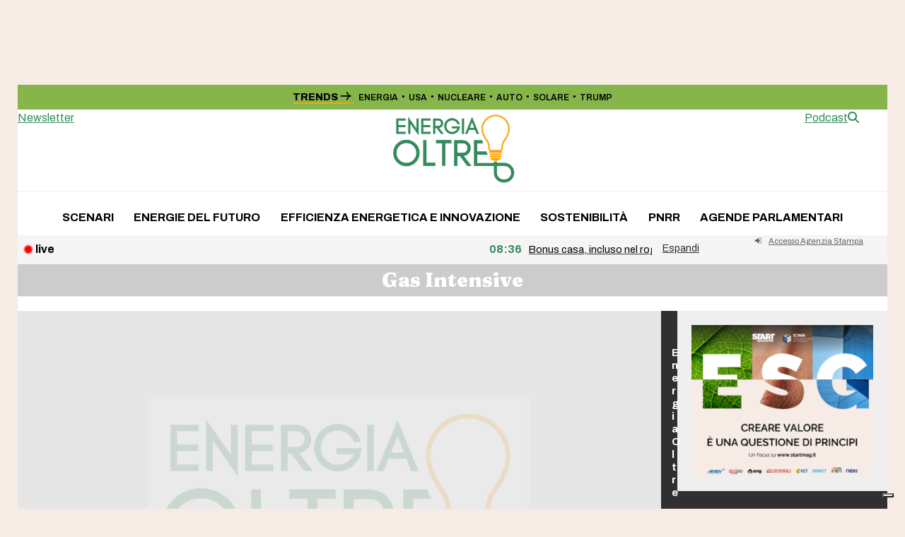

--- FILE ---
content_type: text/html; charset=UTF-8
request_url: https://energiaoltre.it/tag/gas-intensive/
body_size: 17006
content:
<!DOCTYPE html>
<html lang="it-IT" class="wpex-classic-style">
<head>
<meta charset="UTF-8">
<link rel="profile" href="http://gmpg.org/xfn/11">
			<script type="text/javascript" class="_iub_cs_skip">
				var _iub = _iub || {};
				_iub.csConfiguration = _iub.csConfiguration || {};
				_iub.csConfiguration.siteId = "1972689";
				_iub.csConfiguration.cookiePolicyId = "50171518";
							</script>
			<script class="_iub_cs_skip" src="https://cs.iubenda.com/autoblocking/1972689.js" fetchpriority="low"></script>
			<script async src="https://www.googletagmanager.com/gtag/js?id=G-VRLT2P1FLP"></script><script>window.dataLayer = window.dataLayer || [];function gtag(){dataLayer.push(arguments);}gtag('js', new Date());gtag('config', 'G-VRLT2P1FLP', { 'anonymize_ip': true });</script><meta name='robots' content='index, follow, max-image-preview:large, max-snippet:-1, max-video-preview:-1' />
<meta name="viewport" content="width=device-width, initial-scale=1">

	<!-- This site is optimized with the Yoast SEO plugin v26.8 - https://yoast.com/product/yoast-seo-wordpress/ -->
	<title>Gas Intensive Archivi - Energia Oltre</title>
	<link rel="canonical" href="https://energiaoltre.it/tag/gas-intensive/" />
	<meta property="og:locale" content="it_IT" />
	<meta property="og:type" content="article" />
	<meta property="og:title" content="Gas Intensive Archivi - Energia Oltre" />
	<meta property="og:url" content="https://energiaoltre.it/tag/gas-intensive/" />
	<meta property="og:site_name" content="Energia Oltre" />
	<meta property="og:image" content="https://energiaoltre.it/wp-content/uploads/2023/06/LOGO.png" />
	<meta property="og:image:width" content="1440" />
	<meta property="og:image:height" content="837" />
	<meta property="og:image:type" content="image/png" />
	<meta name="twitter:card" content="summary_large_image" />
	<script type="application/ld+json" class="yoast-schema-graph">{"@context":"https://schema.org","@graph":[{"@type":"CollectionPage","@id":"https://energiaoltre.it/tag/gas-intensive/","url":"https://energiaoltre.it/tag/gas-intensive/","name":"Gas Intensive Archivi - Energia Oltre","isPartOf":{"@id":"https://energiaoltre.it/#website"},"primaryImageOfPage":{"@id":"https://energiaoltre.it/tag/gas-intensive/#primaryimage"},"image":{"@id":"https://energiaoltre.it/tag/gas-intensive/#primaryimage"},"thumbnailUrl":"https://energiaoltre.it/wp-content/uploads/2023/11/placeholder-scaled.jpg","breadcrumb":{"@id":"https://energiaoltre.it/tag/gas-intensive/#breadcrumb"},"inLanguage":"it-IT"},{"@type":"ImageObject","inLanguage":"it-IT","@id":"https://energiaoltre.it/tag/gas-intensive/#primaryimage","url":"https://energiaoltre.it/wp-content/uploads/2023/11/placeholder-scaled.jpg","contentUrl":"https://energiaoltre.it/wp-content/uploads/2023/11/placeholder-scaled.jpg","width":2560,"height":1575},{"@type":"BreadcrumbList","@id":"https://energiaoltre.it/tag/gas-intensive/#breadcrumb","itemListElement":[{"@type":"ListItem","position":1,"name":"Home","item":"https://energiaoltre.it/"},{"@type":"ListItem","position":2,"name":"Gas Intensive"}]},{"@type":"WebSite","@id":"https://energiaoltre.it/#website","url":"https://energiaoltre.it/","name":"Energia Oltre","description":"Fatti, numeri e scenari sull’energia","publisher":{"@id":"https://energiaoltre.it/#organization"},"potentialAction":[{"@type":"SearchAction","target":{"@type":"EntryPoint","urlTemplate":"https://energiaoltre.it/?s={search_term_string}"},"query-input":{"@type":"PropertyValueSpecification","valueRequired":true,"valueName":"search_term_string"}}],"inLanguage":"it-IT"},{"@type":"Organization","@id":"https://energiaoltre.it/#organization","name":"Energia Oltre","url":"https://energiaoltre.it/","logo":{"@type":"ImageObject","inLanguage":"it-IT","@id":"https://energiaoltre.it/#/schema/logo/image/","url":"https://energiaoltre.it/wp-content/uploads/2023/06/LOGO.png","contentUrl":"https://energiaoltre.it/wp-content/uploads/2023/06/LOGO.png","width":1440,"height":837,"caption":"Energia Oltre"},"image":{"@id":"https://energiaoltre.it/#/schema/logo/image/"}}]}</script>
	<!-- / Yoast SEO plugin. -->


<link rel='dns-prefetch' href='//cdn.iubenda.com' />
<link rel='dns-prefetch' href='//fonts.googleapis.com' />
<link rel="alternate" type="application/rss+xml" title="Energia Oltre &raquo; Feed" href="https://energiaoltre.it/feed/" />
<link rel="alternate" type="application/rss+xml" title="Energia Oltre &raquo; Feed dei commenti" href="https://energiaoltre.it/comments/feed/" />
<link rel="alternate" type="application/rss+xml" title="Energia Oltre &raquo; Gas Intensive Feed del tag" href="https://energiaoltre.it/tag/gas-intensive/feed/" />
		<!-- This site uses the Google Analytics by MonsterInsights plugin v9.11.1 - Using Analytics tracking - https://www.monsterinsights.com/ -->
		<!-- Nota: MonsterInsights non è attualmente configurato su questo sito. Il proprietario del sito deve autenticarsi con Google Analytics nel pannello delle impostazioni di MonsterInsights. -->
					<!-- No tracking code set -->
				<!-- / Google Analytics by MonsterInsights -->
		<style id='wp-img-auto-sizes-contain-inline-css'>
img:is([sizes=auto i],[sizes^="auto," i]){contain-intrinsic-size:3000px 1500px}
/*# sourceURL=wp-img-auto-sizes-contain-inline-css */
</style>
<link rel='stylesheet' id='wpex-wpbakery-slim-css' href='https://energiaoltre.it/wp-content/themes/Total/assets/css/frontend/wpbakery-slim.min.css?ver=6.5' media='all' />
<link rel='stylesheet' id='wpex-fm-157018-css' href='https://fonts.googleapis.com/css2?family=Fraunces:ital,wght@0,900;1,900&#038;display=swap&#038;subset=latin,latin-ext' media='all' />
<link rel='stylesheet' id='wpex-fm-157017-css' href='https://fonts.googleapis.com/css2?family=Archivo:wght@100;300;400;500;600;700;800;900&#038;display=swap&#038;subset=latin,latin-ext' media='all' />
<link rel='stylesheet' id='wp-components-css' href='https://energiaoltre.it/wp-includes/css/dist/components/style.min.css?ver=6.9' media='all' />
<link rel='stylesheet' id='wp-preferences-css' href='https://energiaoltre.it/wp-includes/css/dist/preferences/style.min.css?ver=6.9' media='all' />
<link rel='stylesheet' id='wp-block-editor-css' href='https://energiaoltre.it/wp-includes/css/dist/block-editor/style.min.css?ver=6.9' media='all' />
<link rel='stylesheet' id='popup-maker-block-library-style-css' href='https://energiaoltre.it/wp-content/plugins/popup-maker/dist/packages/block-library-style.css?ver=dbea705cfafe089d65f1' media='all' />
<link rel='stylesheet' id='newsticker-css' href='https://energiaoltre.it/wp-content/themes/total-child-theme/newsticker/tiny-slider.css?ver=6.9' media='all' />
<link rel='stylesheet' id='iwy-slider-css' href='https://energiaoltre.it/wp-content/themes/total-child-theme/newsticker/iwy-slider.css?ver=6.9' media='all' />
<link rel='stylesheet' id='parent-style-css' href='https://energiaoltre.it/wp-content/themes/Total/style.css?ver=2.1' media='all' />
<link rel='stylesheet' id='wpex-style-css' href='https://energiaoltre.it/wp-content/themes/total-child-theme/style.css?ver=6.5' media='all' />
<link rel='stylesheet' id='wpex-mobile-menu-breakpoint-max-css' href='https://energiaoltre.it/wp-content/themes/Total/assets/css/frontend/breakpoints/max.min.css?ver=6.5' media='only screen and (max-width:959px)' />
<link rel='stylesheet' id='wpex-mobile-menu-breakpoint-min-css' href='https://energiaoltre.it/wp-content/themes/Total/assets/css/frontend/breakpoints/min.min.css?ver=6.5' media='only screen and (min-width:960px)' />
<link rel='stylesheet' id='vcex-shortcodes-css' href='https://energiaoltre.it/wp-content/themes/Total/assets/css/frontend/vcex-shortcodes.min.css?ver=6.5' media='all' />

<script  type="text/javascript" class=" _iub_cs_skip" id="iubenda-head-inline-scripts-0">
var _iub = _iub || [];
_iub.csConfiguration = {"askConsentAtCookiePolicyUpdate":true,"countryDetection":true,"enableFadp":true,"enableLgpd":true,"enableTcf":true,"enableUspr":true,"floatingPreferencesButtonDisplay":"bottom-right","googleAdditionalConsentMode":true,"lgpdAppliesGlobally":false,"perPurposeConsent":true,"siteId":1972689,"tcfPurposes":{"2":"consent_only","7":"consent_only","8":"consent_only","9":"consent_only","10":"consent_only","11":"consent_only"},"whitelabel":false,"cookiePolicyId":50171518,"lang":"it", "banner":{ "acceptButtonDisplay":true,"closeButtonDisplay":false,"customizeButtonDisplay":true,"explicitWithdrawal":true,"listPurposes":true,"position":"float-top-center","rejectButtonDisplay":true }};

//# sourceURL=iubenda-head-inline-scripts-0
</script>
<script  type="text/javascript" class=" _iub_cs_skip" src="//cdn.iubenda.com/cs/tcf/stub-v2.js?ver=3.12.5" id="iubenda-head-scripts-1-js"></script>
<script  type="text/javascript" class=" _iub_cs_skip" src="//cdn.iubenda.com/cs/tcf/safe-tcf-v2.js?ver=3.12.5" id="iubenda-head-scripts-2-js"></script>
<script  type="text/javascript" class=" _iub_cs_skip" src="//cdn.iubenda.com/cs/gpp/stub.js?ver=3.12.5" id="iubenda-head-scripts-3-js"></script>
<script  type="text/javascript" charset="UTF-8" async="" class=" _iub_cs_skip" src="//cdn.iubenda.com/cs/iubenda_cs.js?ver=3.12.5" id="iubenda-head-scripts-4-js"></script>
<script src="https://energiaoltre.it/wp-includes/js/jquery/jquery.min.js?ver=3.7.1" id="jquery-core-js"></script>
<script src="https://energiaoltre.it/wp-includes/js/jquery/jquery-migrate.min.js?ver=3.4.1" id="jquery-migrate-js"></script>
<script id="wpex-core-js-extra">
var wpex_theme_params = {"selectArrowIcon":"\u003Cspan class=\"wpex-select-arrow__icon wpex-icon--sm wpex-flex wpex-icon\" aria-hidden=\"true\"\u003E\u003Csvg viewBox=\"0 0 24 24\" xmlns=\"http://www.w3.org/2000/svg\"\u003E\u003Crect fill=\"none\" height=\"24\" width=\"24\"/\u003E\u003Cg transform=\"matrix(0, -1, 1, 0, -0.115, 23.885)\"\u003E\u003Cpolygon points=\"17.77,3.77 16,2 6,12 16,22 17.77,20.23 9.54,12\"/\u003E\u003C/g\u003E\u003C/svg\u003E\u003C/span\u003E","customSelects":".widget_categories form,.widget_archive select,.vcex-form-shortcode select","scrollToHash":"1","localScrollFindLinks":"1","localScrollHighlight":"1","localScrollUpdateHash":"1","scrollToHashTimeout":"500","localScrollTargets":"li.local-scroll a, a.local-scroll, .local-scroll-link, .local-scroll-link \u003E a,.sidr-class-local-scroll-link,li.sidr-class-local-scroll \u003E span \u003E a,li.sidr-class-local-scroll \u003E a","scrollToBehavior":"smooth"};
//# sourceURL=wpex-core-js-extra
</script>
<script src="https://energiaoltre.it/wp-content/themes/Total/assets/js/frontend/core.min.js?ver=6.5" id="wpex-core-js" defer data-wp-strategy="defer"></script>
<script id="wpex-inline-js-after">
!function(){const e=document.querySelector("html"),t=()=>{const t=window.innerWidth-document.documentElement.clientWidth;t&&e.style.setProperty("--wpex-scrollbar-width",`${t}px`)};t(),window.addEventListener("resize",(()=>{t()}))}();
//# sourceURL=wpex-inline-js-after
</script>
<script src="https://energiaoltre.it/wp-content/themes/Total/assets/js/frontend/search/header-replace.min.js?ver=6.5" id="wpex-search-header_replace-js" defer data-wp-strategy="defer"></script>
<script id="wpex-sticky-main-nav-js-extra">
var wpex_sticky_main_nav_params = {"breakpoint":"959"};
//# sourceURL=wpex-sticky-main-nav-js-extra
</script>
<script src="https://energiaoltre.it/wp-content/themes/Total/assets/js/frontend/sticky/main-nav.min.js?ver=6.5" id="wpex-sticky-main-nav-js" defer data-wp-strategy="defer"></script>
<script id="wpex-sticky-header-js-extra">
var wpex_sticky_header_params = {"breakpoint":"960","mobileSupport":"1"};
//# sourceURL=wpex-sticky-header-js-extra
</script>
<script src="https://energiaoltre.it/wp-content/themes/Total/assets/js/frontend/sticky/header.min.js?ver=6.5" id="wpex-sticky-header-js" defer data-wp-strategy="defer"></script>
<script id="wpex-mobile-menu-sidr-js-extra">
var wpex_mobile_menu_sidr_params = {"breakpoint":"959","i18n":{"openSubmenu":"Aprire il sottomenu di %s","closeSubmenu":"Chiudere il sottomenu di %s"},"openSubmenuIcon":"\u003Cspan class=\"wpex-open-submenu__icon wpex-transition-transform wpex-duration-300 wpex-icon\" aria-hidden=\"true\"\u003E\u003Csvg xmlns=\"http://www.w3.org/2000/svg\" viewBox=\"0 0 448 512\"\u003E\u003Cpath d=\"M201.4 342.6c12.5 12.5 32.8 12.5 45.3 0l160-160c12.5-12.5 12.5-32.8 0-45.3s-32.8-12.5-45.3 0L224 274.7 86.6 137.4c-12.5-12.5-32.8-12.5-45.3 0s-12.5 32.8 0 45.3l160 160z\"/\u003E\u003C/svg\u003E\u003C/span\u003E","source":"#mobile-menu-alternative, #mobile-menu-search","side":"right","dark_surface":"1","displace":"","aria_label":"Mobile menu","aria_label_close":"Close mobile menu","class":["wpex-mobile-menu"],"speed":"300"};
//# sourceURL=wpex-mobile-menu-sidr-js-extra
</script>
<script src="https://energiaoltre.it/wp-content/themes/Total/assets/js/frontend/mobile-menu/sidr.min.js?ver=6.5" id="wpex-mobile-menu-sidr-js" defer data-wp-strategy="defer"></script>
<script></script><link rel="https://api.w.org/" href="https://energiaoltre.it/wp-json/" /><link rel="alternate" title="JSON" type="application/json" href="https://energiaoltre.it/wp-json/wp/v2/tags/2444" /><link rel="EditURI" type="application/rsd+xml" title="RSD" href="https://energiaoltre.it/xmlrpc.php?rsd" />
<meta name="generator" content="WordPress 6.9" />
<!-- HFCM by 99 Robots - Snippet # 22: Acea Desktop -->
<script>
	var axel = Math.random() + "";
var num = axel * 1000000000000000000;
document.writeln('<IMG src="https://track.adform.net/adfserve/?bn=86311007;1x1inv=1;srctype=3;ord='+num+'" BORDER="0" HEIGHT="1" WIDTH="1" ALT="Advertisement" style="display:none">');
</script>

<!-- /end HFCM by 99 Robots -->
<meta name="pbstck_context:section" content="genr"/><link rel="icon" href="https://energiaoltre.it/wp-content/uploads/2023/06/eo_favicon-1.jpg" sizes="32x32"><link rel="shortcut icon" href="https://energiaoltre.it/wp-content/uploads/2023/06/eo_favicon-1.jpg"><link rel="apple-touch-icon" href="https://energiaoltre.it/wp-content/uploads/2023/06/eo_favicon-1.jpg" sizes="57x57" ><link rel="apple-touch-icon" href="https://energiaoltre.it/wp-content/uploads/2023/06/eo_favicon-1.jpg" sizes="76x76" ><link rel="apple-touch-icon" href="https://energiaoltre.it/wp-content/uploads/2023/06/eo_favicon-1.jpg" sizes="120x120"><link rel="apple-touch-icon" href="https://energiaoltre.it/wp-content/uploads/2023/06/eo_favicon-1.jpg" sizes="114x114"><link rel="preload" as="script" href="https://ads.talkscreativity.com/assets/publisher/energiaoltreit/init.js">
<link rel="preload" as="script" href="https://securepubads.g.doubleclick.net/tag/js/gpt.js">
<script async src="https://securepubads.g.doubleclick.net/tag/js/gpt.js"></script>
<script type="text/javascript">
    window.googletag = window.googletag || { cmd: [] };
    window.googletag.cmd = window.googletag.cmd || [];
</script>
<script data-cfasync="false" async src="https://ads.talkscreativity.com/assets/publisher/energiaoltreit/init.js"></script><noscript><style>body:not(.content-full-screen) .wpex-vc-row-stretched[data-vc-full-width-init="false"]{visibility:visible;}</style></noscript>		<style id="wp-custom-css">
			.pc_form_field input,.pc_form_field textarea,.pc_form_field .pc_check_label,.pc_login_row input,.pcma_psw_username,.pc_field_icon i,.lcslt-pc-skin .lcslt:not(.lcslt-multiple) span:not(.lcslt-multi-callout),.lcslt-pc-skin .lcslt-multiple .lcslt-placeholder,.lcslt-pc-skin#lc-select-dd li span{font-size:14px !important;line-height:normal !important;}.primissimo-immagine-principale img{object-fit:contain;width:100%;}.meta-author-avatar img{width:85px;height:85px;border-radius:50%;object-fit:cover;display:block;}.boxed-card .wpex-card-media{width:100%}.site-boxed #outer-wrap{/* padding-top:88px;*/}a[href*="https://energiaoltre.it/tag/newsletter"],a[href*="https://energiaoltre.it/tag/newsletterweekend"]{display:none;}@media only screen and (max-width:768px){#wpex_recent_posts_icons-2{display:none}}.ads-350 iframe{width:250px;zoom:1;-moz-transform:scale(0.8);-moz-transform-origin:0 0;-o-transform:scale(0.8);-o-transform-origin:0 0;-webkit-transform:scale(0.8);-webkit-transform-origin:0 0;}.ads iframe{transform:scale(0.6);transform-origin:top left;width:calc(100% / 0.6);/* inverso della scala per compensare */height:calc(100% / 0.6);border:none;}div.wpforms-container-full{margin:12px auto !important;font-size:0.9em !important}.wpforms-container .wpforms-field{padding:7px 0 !important;}div.wpforms-container-full .wpforms-form .wpforms-submit-container{margin-top:0 !important;}div.wpforms-container-full input,div.wpforms-container-full label{font-size:0.9em !important}div.wpforms-container-full input,div.wpforms-container-full select{height:35px !important;}.wpforms-container .wpforms-submit-container{padding:0 !important;}.category-agenziastampa .page-header-title{display:none}.category-agenziastampa .wpex-card-excerpt{display:none}.category-agenziastampa .blog-entry{border-bottom:1px solid #eee}@media (max-width:959px){.site-boxed #outer-wrap{padding-top:0px;}.home #main,.single #main{padding-top:0px !important;}.btn-agenzia{display:none}}@media (min-width:960px){.btn-agenzia-mobile{display:none}}.btn-agenzia-mobile{margin-top:4px;font-size:0.7em !important;}.search-toggle-li{display:none !important}.ads_home .templatera_shortcode{margin-bottom:15px}.author-bio{margin-top:20px;}.wpex-card-avatar{width:45px !important;}.primissimo-avatar-img{width:45px;border-radius:45px;object-fit:cover;height:45px;}.templatera_shortcode .wpb_raw_html,.wpex-templatera-widget-content,.templatera_shortcode .vcex-image{padding:20px !important;background:#efefef;text-align:center !important;}div#wpex_templatera-2 .wpex-templatera-widget-content{padding:0!important;background:#fff;text-align:left !important;}.custom-html-widget{padding:0 !important;}		</style>
		<noscript><style> .wpb_animate_when_almost_visible { opacity: 1; }</style></noscript><style data-type="wpex-css" id="wpex-css">/*COLOR PALETTE*/:root{--wpex-palette-157056-color:rgba(133,181,75,0.62);}.has-palette-157056-background-color,.wp-block-button__link.has-palette-157056-background-color{background-color:var(--wpex-palette-157056-color);}.has-palette-157056-border-color,.wp-block-button__link.has-palette-157056-border-color{border-color:var(--wpex-palette-157056-color);}.has-palette-157056-color,.wp-block-button__link.has-palette-157056-color{color:var(--wpex-palette-157056-color);}/*TYPOGRAPHY*/:root{--wpex-body-font-family:Archivo;--wpex-body-font-size:16px;--wpex-body-color:#000000;}:root{--wpex-btn-font-weight:700;--wpex-btn-text-transform:uppercase;}#top-bar-content{font-weight:600;font-size:11px;}.main-navigation-ul .link-inner{font-weight:700;text-transform:uppercase;}.page-header .page-header-title{font-family:Fraunces;font-weight:900;font-size:28px;}body.single-post .single-post-title{font-style:normal;font-size:55px;line-height:52px;}.sidebar-box .widget-title{font-family:Fraunces;font-weight:900;font-size:25px;margin-block-end:10px;}.theme-heading{font-family:'Roboto Slab';}h2,.wpex-h2{font-weight:800;font-size:18px;}#footer-widgets{font-size:15px;}.footer-widget .widget-title{font-weight:700;font-size:15px;}@media(max-width:1024px){body.single-post .single-post-title{font-size:35px;}}@media(max-width:959px){body.single-post .single-post-title{font-size:25px;}}@media(max-width:479px){body.single-post .single-post-title{font-size:22px;}}/*CUSTOMIZER STYLING*/:root{--wpex-accent:#348b5c;--wpex-accent-alt:#348b5c;--wpex-on-accent:#ffa204;--wpex-on-accent-alt:#ffa204;--wpex-accent-alt:#f6ece5;--wpex-surface-2:#c3f4d1;--wpex-surface-4:#f6ece5;--wpex-text-1:#004c30;--wpex-text-2:#004c30;--wpex-link-decoration-line:underline;--wpex-btn-border-radius:200px;--wpex-btn-color:#000000;--wpex-hover-btn-color:#000000;--wpex-btn-bg:#ffffff;--wpex-btn-border-style:solid;--wpex-btn-border-width:1px;--wpex-pagination-border-radius:2px;--wpex-pagination-border-color:#cfcfcf;--wpex-hover-pagination-link-color:#ffffff;--wpex-active-pagination-link-color:#ffffff;--wpex-active-pagination-link-color:#ffffff;--wpex-hover-pagination-link-bg:#cfcfcf;--wpex-active-pagination-link-bg:#cfcfcf;--wpex-active-pagination-link-bg:#cfcfcf;--wpex-boxed-layout-padding:120px 0px;--wpex-vc-column-inner-margin-bottom:40px;}.page-header-disabled:not(.has-overlay-header):not(.no-header-margin) #content-wrap{padding-block-start:20px;}.page-header.wpex-supports-mods{padding-block-start:5px;padding-block-end:5px;background-color:#ffffff;border-top-width:1px;border-bottom-width:1px;}.page-header{margin-block-end:20px;}.page-header.wpex-supports-mods .page-header-title{color:#ffffff;}.wpex-load-more-spinner,.vcex-loadmore-spinner{color:#f6ece5;}:root,.site-boxed.wpex-responsive #wrap{--wpex-container-width:1230px;}#top-bar-wrap{background-color:#85b54b;}.wpex-top-bar-sticky{background-color:#85b54b;}#top-bar{color:#000000;--wpex-text-2:#000000;--wpex-text-3:#000000;--wpex-text-4:#000000;--wpex-link-color:#000000;--wpex-hover-link-color:#ffffff;padding-block-start:7px;padding-block-end:7px;}#top-bar-social a.wpex-social-btn-no-style{color:#000000;}#top-bar-social a.wpex-social-btn-no-style:hover{color:#4c4c4c;}.header-padding{padding-block-end:10px;}#site-navigation-wrap{--wpex-main-nav-link-padding-x:1px;--wpex-main-nav-link-color:#000000;--wpex-hover-main-nav-link-color:#000000;--wpex-active-main-nav-link-color:#000000;}#sidebar{padding:0px 0px 0px 10px;}#footer{--wpex-link-decoration-line:underline;--wpex-hover-link-decoration-line:underline;--wpex-surface-1:#303030;background-color:#303030;color:#ffffff;--wpex-heading-color:#ffffff;--wpex-text-2:#ffffff;--wpex-text-3:#ffffff;--wpex-text-4:#ffffff;--wpex-link-color:#ffffff;--wpex-hover-link-color:#ffffff;}#footer-inner{padding-block-start:50px;}#footer-bottom{--wpex-link-decoration-line:underline;--wpex-hover-link-decoration-line:underline;background-color:#303030;color:#ffffff;--wpex-text-2:#ffffff;--wpex-text-3:#ffffff;--wpex-text-4:#ffffff;--wpex-link-color:#ffffff;--wpex-hover-link-color:#ffffff;}@media only screen and (min-width:960px){:root{--wpex-content-area-width:74%;--wpex-primary-sidebar-width:25%;}#site-logo .logo-img{max-width:180px;}}@media only screen and (max-width:767px){#site-logo .logo-img{max-width:120px;}}@media only screen and (min-width:768px) and (max-width:959px){#site-logo .logo-img{max-width:150px;}}</style><link rel='stylesheet' id='wpex-google-font-roboto-slab-css' href='https://fonts.googleapis.com/css2?family=Roboto+Slab:ital,wght@0,100;0,200;0,300;0,400;0,500;0,600;0,700;0,800;0,900;1,100;1,200;1,300;1,400;1,500;1,600;1,700;1,800;1,900&#038;display=swap&#038;subset=latin' media='all' />
<link rel='stylesheet' id='wpforms-user-registration-frontend-css' href='https://energiaoltre.it/wp-content/plugins/wpforms-user-registration/assets/css/frontend.min.css?ver=2.8.1' media='all' />
<link rel='stylesheet' id='wpforms-modern-full-css' href='https://energiaoltre.it/wp-content/plugins/wpforms/assets/css/frontend/modern/wpforms-full.min.css?ver=1.9.9.2' media='all' />
<style id='wpforms-modern-full-inline-css'>
:root {
				--wpforms-field-border-radius: 3px;
--wpforms-field-border-style: solid;
--wpforms-field-border-size: 1px;
--wpforms-field-background-color: #ffffff;
--wpforms-field-border-color: rgba( 0, 0, 0, 0.25 );
--wpforms-field-border-color-spare: rgba( 0, 0, 0, 0.25 );
--wpforms-field-text-color: rgba( 0, 0, 0, 0.7 );
--wpforms-field-menu-color: #ffffff;
--wpforms-label-color: rgba( 0, 0, 0, 0.85 );
--wpforms-label-sublabel-color: rgba( 0, 0, 0, 0.55 );
--wpforms-label-error-color: #d63637;
--wpforms-button-border-radius: 3px;
--wpforms-button-border-style: none;
--wpforms-button-border-size: 1px;
--wpforms-button-background-color: #066aab;
--wpforms-button-border-color: #066aab;
--wpforms-button-text-color: #ffffff;
--wpforms-page-break-color: #066aab;
--wpforms-background-image: none;
--wpforms-background-position: center center;
--wpforms-background-repeat: no-repeat;
--wpforms-background-size: cover;
--wpforms-background-width: 100px;
--wpforms-background-height: 100px;
--wpforms-background-color: rgba( 0, 0, 0, 0 );
--wpforms-background-url: none;
--wpforms-container-padding: 0px;
--wpforms-container-border-style: none;
--wpforms-container-border-width: 1px;
--wpforms-container-border-color: #000000;
--wpforms-container-border-radius: 3px;
--wpforms-field-size-input-height: 43px;
--wpforms-field-size-input-spacing: 15px;
--wpforms-field-size-font-size: 16px;
--wpforms-field-size-line-height: 19px;
--wpforms-field-size-padding-h: 14px;
--wpforms-field-size-checkbox-size: 16px;
--wpforms-field-size-sublabel-spacing: 5px;
--wpforms-field-size-icon-size: 1;
--wpforms-label-size-font-size: 16px;
--wpforms-label-size-line-height: 19px;
--wpforms-label-size-sublabel-font-size: 14px;
--wpforms-label-size-sublabel-line-height: 17px;
--wpforms-button-size-font-size: 17px;
--wpforms-button-size-height: 41px;
--wpforms-button-size-padding-h: 15px;
--wpforms-button-size-margin-top: 10px;
--wpforms-container-shadow-size-box-shadow: none;
			}
/*# sourceURL=wpforms-modern-full-inline-css */
</style>
<link rel='stylesheet' id='wpforms-pro-modern-full-css' href='https://energiaoltre.it/wp-content/plugins/wpforms/assets/pro/css/frontend/modern/wpforms-full.min.css?ver=1.9.9.2' media='all' />
</head>

<body class="archive tag tag-gas-intensive tag-2444 wp-custom-logo wp-embed-responsive wp-theme-Total wp-child-theme-total-child-theme wpex-theme wpex-responsive boxed-main-layout no-composer wpex-live-site site-boxed content-right-sidebar has-sidebar has-topbar sidebar-widget-icons hasnt-overlay-header has-mobile-menu wpex-mobile-toggle-menu-icon_buttons wpex-no-js wpb-js-composer js-comp-ver-8.7.2 vc_responsive">

	
<a href="#content" class="skip-to-content">Skip to content</a>

	
	<span data-ls_id="#site_top" tabindex="-1"></span>
	<div id="outer-wrap" class="wpex-overflow-clip">
		
		
		
		<div id="wrap" class="wpex-clr">

			
			<div id="top-bar-wrap" class="wpex-text-sm wpex-print-hidden">
			<div id="top-bar" class="container wpex-relative wpex-py-15 wpex-md-flex wpex-justify-between wpex-items-center wpex-text-left wpex-md-text-initial">
	<div id="top-bar-content" class="has-content top-bar-left wpex-clr"><a href="https://www.startmag.it" title="torna alla home"><img src="https://www.startmag.it/wp-content/uploads/logo-startmagazine.svg" width="120" class="topbar-logo" alt="Logo StartMag" /></a></div>


	<div id="top-bar-social-alt" class="top-bar-right wpex-mt-10 wpex-md-mt-0"><div class="top-bar-trends"><span class="top-bar-trends_title">Trends <svg width="16" height="12" viewBox="0 0 16 12" fill="none" xmlns="http://www.w3.org/2000/svg">
<path d="M0.654529 6.65477L12.214 6.65477C11.636 6.8124 11.0843 7.15393 10.5326 7.70563C9.62181 8.65014 9.04911 9.86943 8.90376 11.1735L10.8478 11.5938C10.9004 10.0701 11.3733 8.86157 12.2402 7.99462C13.0284 7.20647 14.0792 6.73359 15.3928 6.6285L15.3665 5.02594C14.2021 4.95978 13.101 4.47454 12.2665 3.65983C11.3733 2.7666 10.9004 1.55811 10.8478 0.0343704L8.85122 0.454713C9.01404 1.79061 9.62534 3.03173 10.5851 3.97509C11.1106 4.50051 11.636 4.81577 12.2402 5.05222L0.628257 4.99967L0.654529 6.65477Z" fill="black"/>
</svg>
</span><div class="trends-elements"><a class="link-trend" title="Vai a ENERGIA" href="https://energiaoltre.it/tag/energia/">ENERGIA</a><span class="point-trends">&#9679;</span><a class="link-trend" title="Vai a USA" href="https://energiaoltre.it/tag/usa/">USA</a><span class="point-trends">&#9679;</span><a class="link-trend" title="Vai a NUCLEARE" href="https://energiaoltre.it/tag/nucleare/">NUCLEARE</a><span class="point-trends">&#9679;</span><a class="link-trend" title="Vai a AUTO" href="https://energiaoltre.it/tag/auto/">AUTO</a><span class="point-trends">&#9679;</span><a class="link-trend" title="Vai a SOLARE" href="https://energiaoltre.it/tag/solare/">SOLARE</a><span class="point-trends">&#9679;</span><a class="link-trend" title="Vai a TRUMP" href="https://energiaoltre.it/tag/trump/">TRUMP</a></div></div></div>

<div class="templatera_shortcode"></div>
</div>
		</div>
	


    <header id="site-header" class="header-three wpex-z-sticky wpex-dropdowns-shadow-three fixed-scroll fixed-scroll--mobile-only has-sticky-dropshadow dyn-styles wpex-print-hidden wpex-relative wpex-clr">

        
        <div id="site-header-inner" class="header-three-inner header-padding container wpex-relative wpex-h-100 wpex-py-30 wpex-clr">
            <div class="iwy-header-right"><div class="templatera_shortcode"><div class="vc_row wpb_row vc_row-fluid wpex-relative"><div class="wpb_column vc_column_container vc_col-sm-12"><div class="vc_column-inner"><div class="wpb_wrapper"><div class="vcex-flex-container vcex-module wpex-flex wpex-gap-20 wpex-items-center wpex-justify-end"><a href="https://energiaoltre.it/category/podcast/" class="vcex-button theme-button inline" target="_blank" rel="noopener noreferrer"><span class="vcex-button-inner theme-button-inner wpex-flex wpex-flex-wrap wpex-items-center wpex-justify-center">Podcast</span></a> <a href="#" class="vcex-button theme-button inline search-header-replace-toggle"><span class="vcex-button-inner theme-button-inner wpex-flex wpex-flex-wrap wpex-items-center wpex-justify-center"><span class="wpex-icon" aria-hidden="true"><svg xmlns="http://www.w3.org/2000/svg" viewBox="0 0 512 512"><path d="M416 208c0 45.9-14.9 88.3-40 122.7L502.6 457.4c12.5 12.5 12.5 32.8 0 45.3s-32.8 12.5-45.3 0L330.7 376c-34.4 25.2-76.8 40-122.7 40C93.1 416 0 322.9 0 208S93.1 0 208 0S416 93.1 416 208zM208 352a144 144 0 1 0 0-288 144 144 0 1 0 0 288z"/></svg></span></span></a> </div></div></div></div></div></div></div><div class="iwy-header-left"><div class="templatera_shortcode"><div class="vc_row wpb_row vc_row-fluid wpex-relative no-bottom-margins"><div class="wpb_column vc_column_container vc_col-sm-12"><div class="vc_column-inner"><div class="wpb_wrapper"><a href="https://www.energiaoltre.it#newsletter-box" class="vcex-button theme-button medium align-left inline"><span class="vcex-button-inner theme-button-inner wpex-flex wpex-flex-wrap wpex-items-center wpex-justify-center">Newsletter</span></a> </div></div></div></div></div></div>
<div id="site-logo" class="site-branding header-three-logo logo-padding wpex-flex wpex-items-center wpex-text-center wpex-justify-center">
	<div id="site-logo-inner" ><a id="site-logo-link" href="https://energiaoltre.it/" rel="home" class="main-logo"><img src="https://energiaoltre.it/wp-content/uploads/2023/06/LOGO.png" alt="Energia Oltre" class="logo-img wpex-h-auto wpex-max-w-100 wpex-align-middle" width="1440" height="80" data-no-retina data-skip-lazy fetchpriority="high"></a></div>

</div>

<div id="mobile-menu" class="wpex-mobile-menu-toggle show-at-mm-breakpoint wpex-flex wpex-items-center wpex-absolute wpex-top-50 -wpex-translate-y-50 wpex-right-0">
	<div class="wpex-inline-flex wpex-items-center"><a href="#" class="mobile-menu-toggle" role="button" aria-expanded="false"><span class="mobile-menu-toggle__icon wpex-flex"><span class="wpex-hamburger-icon wpex-hamburger-icon--inactive wpex-hamburger-icon--animate" aria-hidden="true"><span></span></span></span><span class="screen-reader-text" data-open-text>Open mobile menu</span><span class="screen-reader-text" data-open-text>Close mobile menu</span></a></div>
</div>

        </div>

        
<div id="site-navigation-wrap" class="navbar-style-three navbar-allows-inner-bg wpex-z-sticky navbar-fixed-line-height fixed-nav wpex-dropdown-top-border hide-at-mm-breakpoint wpex-clr wpex-print-hidden">
	<nav id="site-navigation" class="navigation main-navigation main-navigation-three container wpex-relative wpex-clr" aria-label="Main menu"><ul id="menu-main" class="main-navigation-ul dropdown-menu wpex-dropdown-menu wpex-dropdown-menu--onhover"><li id="menu-item-13" class="menu-item menu-item-type-taxonomy menu-item-object-category menu-item-13"><a href="https://energiaoltre.it/category/canali/scenari/"><span class="link-inner">Scenari</span></a></li>
<li id="menu-item-16" class="menu-item menu-item-type-taxonomy menu-item-object-category menu-item-16"><a href="https://energiaoltre.it/category/canali/energie-futuro/"><span class="link-inner">Energie del futuro</span></a></li>
<li id="menu-item-14" class="menu-item menu-item-type-taxonomy menu-item-object-category menu-item-14"><a href="https://energiaoltre.it/category/canali/efficienza-energetica-innovazione/"><span class="link-inner">Efficienza energetica e innovazione</span></a></li>
<li id="menu-item-15" class="menu-item menu-item-type-taxonomy menu-item-object-category menu-item-15"><a href="https://energiaoltre.it/category/canali/sostenibilita/"><span class="link-inner">Sostenibilità</span></a></li>
<li id="menu-item-67197" class="menu-item menu-item-type-taxonomy menu-item-object-category menu-item-67197"><a href="https://energiaoltre.it/category/pnrr/"><span class="link-inner">PNRR</span></a></li>
<li id="menu-item-17" class="menu-item menu-item-type-taxonomy menu-item-object-category menu-item-17"><a href="https://energiaoltre.it/category/rubriche/"><span class="link-inner">Agende Parlamentari</span></a></li>
<li class="search-toggle-li menu-item wpex-menu-extra no-icon-margin"><a href="#" class="site-search-toggle search-header-replace-toggle" role="button" aria-expanded="false" aria-controls="searchform-header-replace" aria-label="Search"><span class="link-inner"><span class="wpex-menu-search-text wpex-hidden">Cerca</span><span class="wpex-menu-search-icon wpex-icon" aria-hidden="true"><svg xmlns="http://www.w3.org/2000/svg" viewBox="0 0 512 512"><path d="M416 208c0 45.9-14.9 88.3-40 122.7L502.6 457.4c12.5 12.5 12.5 32.8 0 45.3s-32.8 12.5-45.3 0L330.7 376c-34.4 25.2-76.8 40-122.7 40C93.1 416 0 322.9 0 208S93.1 0 208 0S416 93.1 416 208zM208 352a144 144 0 1 0 0-288 144 144 0 1 0 0 288z"/></svg></span></span></a></li></ul></nav>
</div>

<div class="newsticker-container-horizontal">
<div class="container wpex-clr wpex-relative">
<div class="wpex-inline-block wpex-w-80"><div class="newsticker-wrapper newsticker-horizontal newsticker-marquee-on">
    <div class="newsticker-title">
        <span class="pulse"></span>
        live    </div>
    <div class="newsticker" style="width:100%; overflow: hidden">
        <ul class="newsticker-list" data-marquee="on" data-items="1" data-type="horizontal">
            <li><a title="Vai all'articolo" href="https://energiaoltre.it/bonus-casa-incluso-nel-rogito-anche-nel-2026-per-case-in-edifici-ristrutturati/"><span class="newsticker-hour">08:36</span><span class="newsticker-article">Bonus casa, incluso nel rogito anche nel 2026 per case in edifici ristrutturati</span></a></li><li><a title="Vai all'articolo" href="https://energiaoltre.it/gas-un-indice-cinese-sfida-usa-e-ue-2/"><span class="newsticker-hour">08:30</span><span class="newsticker-article">Gas, un indice cinese sfida Usa e Ue (2)</span></a></li><li><a title="Vai all'articolo" href="https://energiaoltre.it/gas-un-indice-cinese-sfida-usa-e-ue/"><span class="newsticker-hour">08:28</span><span class="newsticker-article">Gas, un indice cinese sfida Usa e Ue</span></a></li><li><a title="Vai all'articolo" href="https://energiaoltre.it/nota-agli-utenti-inizio-trasmissioni-1362/"><span class="newsticker-hour">08:00</span><span class="newsticker-article">Nota agli utenti: inizio trasmissioni</span></a></li>        </ul>
        
    </div>
                <a id="espandi-news" class="wpex-lg-inline-block wpex-hidden" href="#">Espandi <span class="ticon ticon-angle-down"></span></a>
            
            </div>
<div class="newsticker-big">
        
</div>
</div>
<div class="wpex-lg-inline-block wpex-w-18 wpex-float-right"><style>.vcex-button.vcex_69805421ce946{background:#ffffff;color:#616161!important;font-size:0.8em;}.vcex-button.vcex_69805421ce946:hover{background:#ffffff!important;color:#616161!important;}.vcex-button.vcex_69805421ce946 .theme-button-icon-left{padding-inline-end:10px;}</style><div class="vc_custom_1631547191139 wpex-clr"><a href="https://energiaoltre.it/login-abbonati/" class="vcex-button theme-button align-right inline btn-agenzia vcex_69805421ce946"><span class="vcex-button-inner theme-button-inner wpex-flex wpex-flex-wrap wpex-items-center wpex-justify-center"><span class="vcex-button-icon vcex-icon-wrap theme-button-icon-left"><span class="wpex-icon" aria-hidden="true"><svg xmlns="http://www.w3.org/2000/svg" viewBox="0 0 27 32"><path d="M21.143 16q0 0.464-0.339 0.804l-9.714 9.714q-0.339 0.339-0.804 0.339t-0.804-0.339-0.339-0.804v-5.143h-8q-0.464 0-0.804-0.339t-0.339-0.804v-6.857q0-0.464 0.339-0.804t0.804-0.339h8v-5.143q0-0.464 0.339-0.804t0.804-0.339 0.804 0.339l9.714 9.714q0.339 0.339 0.339 0.804zM27.429 9.714v12.571q0 2.125-1.509 3.634t-3.634 1.509h-5.714q-0.232 0-0.402-0.17t-0.17-0.402q0-0.071-0.018-0.357t-0.009-0.473 0.054-0.42 0.179-0.348 0.366-0.116h5.714q1.179 0 2.018-0.839t0.839-2.018v-12.571q0-1.179-0.839-2.018t-2.018-0.839h-5.571t-0.205-0.018-0.205-0.054-0.143-0.098-0.125-0.161-0.036-0.241q0-0.071-0.018-0.357t-0.009-0.473 0.054-0.42 0.179-0.348 0.366-0.116h5.714q2.125 0 3.634 1.509t1.509 3.634z"></path></svg></span></span>Accesso Agenzia Stampa</span></a></div> <style>.vcex-button.vcex_69805421cecc6{background:#ffffff;color:#616161!important;font-size:0.8em;}.vcex-button.vcex_69805421cecc6:hover{background:#ffffff!important;color:#616161!important;}</style><div class="vc_custom_1631547191139 wpex-clr"><a href="https://energiaoltre.it/login-abbonati/" class="vcex-button theme-button align-right inline btn-agenzia-mobile vcex_69805421cecc6"><span class="vcex-button-inner theme-button-inner wpex-flex wpex-flex-wrap wpex-items-center wpex-justify-center"><span class="vcex-button-icon vcex-icon-wrap theme-button-icon-left"><span class="wpex-icon" aria-hidden="true"><svg xmlns="http://www.w3.org/2000/svg" viewBox="0 0 27 32"><path d="M21.143 16q0 0.464-0.339 0.804l-9.714 9.714q-0.339 0.339-0.804 0.339t-0.804-0.339-0.339-0.804v-5.143h-8q-0.464 0-0.804-0.339t-0.339-0.804v-6.857q0-0.464 0.339-0.804t0.804-0.339h8v-5.143q0-0.464 0.339-0.804t0.804-0.339 0.804 0.339l9.714 9.714q0.339 0.339 0.339 0.804zM27.429 9.714v12.571q0 2.125-1.509 3.634t-3.634 1.509h-5.714q-0.232 0-0.402-0.17t-0.17-0.402q0-0.071-0.018-0.357t-0.009-0.473 0.054-0.42 0.179-0.348 0.366-0.116h5.714q1.179 0 2.018-0.839t0.839-2.018v-12.571q0-1.179-0.839-2.018t-2.018-0.839h-5.571t-0.205-0.018-0.205-0.054-0.143-0.098-0.125-0.161-0.036-0.241q0-0.071-0.018-0.357t-0.009-0.473 0.054-0.42 0.179-0.348 0.366-0.116h5.714q2.125 0 3.634 1.509t1.509 3.634z"></path></svg></span></span> </span></a></div> </div>
</div>
</div>

<div id="searchform-header-replace" class="header-searchform-wrap wpex-absolute wpex-z-dropdown wpex-inset-0 wpex-transition-all wpex-duration-300 wpex-invisible wpex-opacity-0 wpex-text-xl">
	<div class="searchform-header-replace__inner container wpex-flex wpex-justify-between wpex-items-center wpex-relative wpex-h-100">
        
<form role="search" method="get" class="searchform searchform--header-replace wpex-h-100 wpex-w-100" action="https://energiaoltre.it/" autocomplete="off">
	<label for="searchform-input-69805421cf19a" class="searchform-label screen-reader-text">Search</label>
	<input id="searchform-input-69805421cf19a" type="search" class="searchform-input wpex-unstyled-input wpex-outline-0 wpex-h-100 wpex-w-100 wpex-uppercase wpex-tracking-wide" name="s" placeholder="Digitare e premere invio per effettuare la ricerca;" required>
			<button type="submit" class="searchform-submit wpex-unstyled-button wpex-hidden wpex-absolute wpex-top-50 wpex-right-0 wpex-mr-25 -wpex-translate-y-50" aria-label="Submit search"><span class="wpex-icon" aria-hidden="true"><svg xmlns="http://www.w3.org/2000/svg" viewBox="0 0 512 512"><path d="M416 208c0 45.9-14.9 88.3-40 122.7L502.6 457.4c12.5 12.5 12.5 32.8 0 45.3s-32.8 12.5-45.3 0L330.7 376c-34.4 25.2-76.8 40-122.7 40C93.1 416 0 322.9 0 208S93.1 0 208 0S416 93.1 416 208zM208 352a144 144 0 1 0 0-288 144 144 0 1 0 0 288z"/></svg></span></button>
</form>
        <button id="searchform-header-replace-close" class="wpex-unstyled-button wpex-transition-colors wpex-flex wpex-items-center wpex-justify-center wpex-user-select-none wpex-hover-text-1">
            <span class="searchform-header-replace-close__icon wpex-flex wpex-icon" aria-hidden="true"><svg xmlns="http://www.w3.org/2000/svg" viewBox="0 0 24 24"><path d="M0 0h24v24H0V0z" fill="none"/><path d="M19 6.41L17.59 5 12 10.59 6.41 5 5 6.41 10.59 12 5 17.59 6.41 19 12 13.41 17.59 19 19 17.59 13.41 12 19 6.41z"/></svg></span>            <span class="screen-reader-text">Chiudi ricerca</span>
        </button>
    </div>
</div>

    </header>


<div class="wpex-text-center"><div class="wpex-text-center"><div class="ads"><div id="div-gpt-ad-headofpage" class="mp-code headofpage"></div></div></div></div>
			
			<main id="main" class="site-main wpex-clr">

				
<header class="page-header centered-minimal-page-header wpex-relative wpex-mb-40 wpex-surface-1 wpex-py-30 wpex-border-t wpex-border-b wpex-border-solid wpex-border-main wpex-text-2 wpex-text-left wpex-supports-mods">

	
	<div class="page-header-inner container">
<div class="page-header-content">

<h1 class="page-header-title wpex-block wpex-m-0 wpex-text-5xl">

	<span>Gas Intensive</span>

</h1>

</div></div>

	
</header>


<div id="content-wrap"  class="container wpex-clr">

	
	<div id="primary" class="content-area wpex-clr">

		
		<div id="content" class="site-content wpex-clr">

			
			<div class="vc_row wpb_row vc_row-fluid wpex-relative"><div class="wpb_column vc_column_container vc_col-sm-12"><div class="vc_column-inner"><div class="wpb_wrapper"><div class="wpex-post-cards wpex-post-cards-blog-boxed wpex-post-cards-has-featured has-middle-border wpex-relative"><div class="wpex-post-cards-inner"><div class="wpex-post-cards-featured wpex-mb-30"><div class="wpex-card wpex-card-featured wpex-card-blog-boxed"><div class="boxed-card"><div class="wpex-card-media wpex-mb-20 overlay-parent overlay-parent-1"><div class="wpex-card-thumbnail wpex-relative"><a href="https://energiaoltre.it/energia-gas-intensive-posizione-arera-su-nuove-norme-gas-ignora-emergenza-delle-nostre-imprese/"><img width="2560" height="1575" src="https://energiaoltre.it/wp-content/uploads/2023/11/placeholder-scaled.jpg" class="wpex-align-middle" alt="Energia, Gas Intensive: posizione Arera su nuove norme gas ignora emergenza delle nostre imprese" loading="lazy" decoding="async" srcset="https://energiaoltre.it/wp-content/uploads/2023/11/placeholder-scaled.jpg 2560w, https://energiaoltre.it/wp-content/uploads/2023/11/placeholder-300x185.jpg 300w, https://energiaoltre.it/wp-content/uploads/2023/11/placeholder-1024x630.jpg 1024w, https://energiaoltre.it/wp-content/uploads/2023/11/placeholder-768x473.jpg 768w, https://energiaoltre.it/wp-content/uploads/2023/11/placeholder-1536x945.jpg 1536w, https://energiaoltre.it/wp-content/uploads/2023/11/placeholder-2048x1260.jpg 2048w" sizes="auto, (max-width: 2560px) 100vw, 2560px" /></a></div></div><div class="boxed-card-details"><div class="wpex-card-meta wpex-flex wpex-flex-wrap wpex-mb-10 wpex-text-xs"><div class="wpex-card-avatar wpex-flex-shrink-0 wpex-mr-5"><a href="https://energiaoltre.it/author/antonino-neri/"><img alt='' src='https://secure.gravatar.com/avatar/c7d405232b04226fe12654e91813eefa4ed4cc9c866341513ba05231364b41bd?s=30&#038;d=mm&#038;r=g' srcset='https://secure.gravatar.com/avatar/c7d405232b04226fe12654e91813eefa4ed4cc9c866341513ba05231364b41bd?s=60&#038;d=mm&#038;r=g 2x' class='avatar avatar-30 photo wpex-rounded-full wpex-align-middle' height='30' width='30' decoding='async'/></a></div><div class="wpex-card-primary-term wpex-mr-5 wpex-text-accent"><a href="https://energiaoltre.it/category/agenziastampa/" class="wpex-mr-5 wpex-hover-underline wpex-font-extrabold wpex-uppercase wpex-text-accent">Agenzia Stampa</a> \ </div><div class="wpex-card-author wpex-uppercase">DI <a href="https://energiaoltre.it/author/antonino-neri/" class="wpex-hover-underline wpex-inherit-color">(anr)</a></div></div><h2 class="wpex-card-title wpex-heading wpex-text-lg wpex-mb-5 wpex-font-extrabold"><a href="https://energiaoltre.it/energia-gas-intensive-posizione-arera-su-nuove-norme-gas-ignora-emergenza-delle-nostre-imprese/">Energia, Gas Intensive: posizione Arera su nuove norme gas ignora emergenza delle nostre imprese</a></h2></div></div></div></div><div class="wpex-post-cards-loop wpex-post-cards-grid wpex-row wpex-clr"><div class="wpex-post-cards-entry col col-1 span_1_of_2 post-15926 type-post cat-2378 post_tag-2444"><div class="wpex-card wpex-card-blog-boxed has-border"><div class="boxed-card"><div class="wpex-card-media wpex-mb-20 overlay-parent overlay-parent-1"><div class="wpex-card-thumbnail wpex-relative"><a href="https://energiaoltre.it/tariffe-gas-culicchi-gas-intensive-bene-arera-e-urgente-armonizzazione-prezzi/"><img loading="lazy" class="wpex-align-middle" alt="Tariffe gas, Culicchi (Gas Intensive): Bene Arera, è urgente armonizzazione prezzi" decoding="async" src="https://energiaoltre.it/wp-content/uploads/2023/11/placeholder-scaled-423x220.jpg" srcset="https://energiaoltre.it/wp-content/uploads/2023/11/placeholder-scaled-423x220.jpg 423w, https://energiaoltre.it/wp-content/uploads/2023/11/placeholder-scaled-423x220@2x.jpg 846w, https://energiaoltre.it/wp-content/uploads/2023/11/placeholder-scaled-423x220@2x.jpg 2x" width="423" height="220"></a></div></div><div class="boxed-card-details"><div class="wpex-card-meta wpex-flex wpex-flex-wrap wpex-mb-10 wpex-text-xs"><div class="wpex-card-author wpex-uppercase">DI <a href="https://energiaoltre.it/author/redazione/" class="wpex-hover-underline wpex-inherit-color">(red)</a></div></div><h2 class="wpex-card-title wpex-heading wpex-text-lg wpex-mb-5 wpex-font-extrabold"><a href="https://energiaoltre.it/tariffe-gas-culicchi-gas-intensive-bene-arera-e-urgente-armonizzazione-prezzi/">Tariffe gas, Culicchi (Gas Intensive): Bene Arera, è urgente armonizzazione prezzi</a></h2><div class="wpex-card-excerpt wpex-last-mb-0 wpex-mb-20 boxed-excerpt"><p>&#8211; Intervento necessario per correggere le penalizzazioni attualmente subite dai consumatori italiani &#8211; “L’Arera ha opportunamente ribadito ieri in Parlamento&hellip;</p>
</div></div></div></div></div></div></div></div></div></div></div></div>

			<div class="templatera_shortcode"><style type="text/css" data-type="vc_shortcodes-custom-css">.vc_custom_1687177801492{border-top-width: 2px !important;padding-top: 20px !important;padding-right: 20px !important;padding-bottom: 20px !important;padding-left: 20px !important;background-color: #ededed !important;border-top-color: #f05a28 !important;border-top-style: solid !important;}</style><div class="vc_row wpb_row vc_row-fluid wpex-relative" data-ls_id="#newsletter-box" tabindex="-1"><div class="wpb_column vc_column_container vc_col-sm-12 wpex-vc_col-has-fill"><div class="vc_column-inner vc_custom_1687177801492"><div class="wpb_wrapper"><style>.vcex-heading.vcex_69805421d1964 .vcex-heading-inner{border-color:var(--wpex-accent);}.vcex-heading.vcex_69805421d1964{font-size:20px;}</style><h4 class="vcex-heading vcex-heading-bottom-border-w-color vcex-module wpex-heading wpex-text-2xl wpex-mb-10 wpex-border-b-2 wpex-border-solid wpex-border-main vcex_69805421d1964"><span class="vcex-heading-inner wpex-inline-block wpex-relative wpex-pb-5 wpex-border-b-2 wpex-border-solid wpex-border-accent">ISCRIVITI ALLA NOSTRA NEWSLETTER</span></h4><style id="wpforms-css-vars-135934">
				#wpforms-135934 {
				
			}
			</style><div class="wpforms-container wpforms-container-full wpforms-render-modern" id="wpforms-135934"><form id="wpforms-form-135934" class="wpforms-validate wpforms-form wpforms-ajax-form" data-formid="135934" method="post" enctype="multipart/form-data" action="/tag/gas-intensive/" data-token="a09b40b8ce5491c82eb352077f644ee1" data-token-time="1770017825"><noscript class="wpforms-error-noscript">Abilita JavaScript nel browser per completare questo modulo.</noscript><div id="wpforms-error-noscript" style="display: none;">Abilita JavaScript nel browser per completare questo modulo.</div><div class="wpforms-field-container"><div id="wpforms-135934-field_0-container" class="wpforms-field wpforms-field-name" data-field-id="0"><label class="wpforms-field-label wpforms-label-hide" for="wpforms-135934-field_0" aria-hidden="false">Nome <span class="wpforms-required-label" aria-hidden="true">*</span></label><input type="text" id="wpforms-135934-field_0" class="wpforms-field-large wpforms-field-required" name="wpforms[fields][0]" placeholder="Nome" aria-errormessage="wpforms-135934-field_0-error" required></div><div id="wpforms-135934-field_1-container" class="wpforms-field wpforms-field-email" data-field-id="1"><label class="wpforms-field-label wpforms-label-hide" for="wpforms-135934-field_1" aria-hidden="false">Email <span class="wpforms-required-label" aria-hidden="true">*</span></label><input type="email" id="wpforms-135934-field_1" class="wpforms-field-large wpforms-field-required" name="wpforms[fields][1]" placeholder="E-mail" spellcheck="false" aria-errormessage="wpforms-135934-field_1-error" required></div><div id="wpforms-135934-field_2-container" class="wpforms-field wpforms-field-gdpr-checkbox" data-field-id="2"><label class="wpforms-field-label">Accettazione GDPR <span class="wpforms-required-label" aria-hidden="true">*</span></label><ul id="wpforms-135934-field_2" class="wpforms-field-required"><li class="choice-1"><input type="checkbox" id="wpforms-135934-field_2_1" name="wpforms[fields][2][]" value="Confermo di aver preso visione della privacy policy di Innovative Publishing e accetto il trattamento dei dati come ivi descritto" aria-errormessage="wpforms-135934-field_2_1-error" required ><label class="wpforms-field-label-inline" for="wpforms-135934-field_2_1">Confermo di aver preso visione della privacy policy di Innovative Publishing e accetto il trattamento dei dati come ivi descritto</label></li></ul></div></div><!-- .wpforms-field-container --><div class="wpforms-submit-container" ><input type="hidden" name="wpforms[id]" value="135934"><input type="hidden" name="page_title" value="Gas Intensive"><input type="hidden" name="page_url" value="https://energiaoltre.it/tag/gas-intensive/"><input type="hidden" name="url_referer" value=""><button type="submit" name="wpforms[submit]" id="wpforms-submit-135934" class="wpforms-submit iscirizione-newsletter" data-alt-text="Ti Sto iscrivendo" data-submit-text="ISCIVITI ORA" aria-live="assertive" value="wpforms-submit">ISCIVITI ORA</button><img src="https://energiaoltre.it/wp-content/plugins/wpforms/assets/images/submit-spin.svg" class="wpforms-submit-spinner" style="display: none;" width="26" height="26" alt="Caricamento"></div></form></div>  <!-- .wpforms-container -->
	<div style="font-size:13px;text-align:center;" class="wpb_text_column wpb_content_element" >
		<div class="wpb_wrapper">
			<p style="text-align: center;">Rispettiamo la tua privacy, non ti invieremo SPAM e non passiamo la tua email a Terzi</p>

		</div>
	</div>
</div></div></div></div></div>
		</div>

	<div class="wpex-text-center"><div class="ads"></div></div>
<div id="div-gpt-ad-box_mobile_inside_bottom" class="mp-code box-mobile-inside-bottom"></div>
	</div>

	
<aside id="sidebar" class="sidebar-primary sidebar-container wpex-print-hidden">

	
	<div id="sidebar-inner" class="sidebar-container-inner wpex-mb-40"><div id="black-studio-tinymce-43" class="sidebar-box widget widget_black_studio_tinymce wpex-mb-30 wpex-clr"><div class="textwidget"><p><a href=" https://www.startmag.it/esg/"><img class="alignnone wp-image-184534 size-medium" src="https://energiaoltre.it/wp-content/uploads/2024/05/Banner-ESG-texture-300x250-1-300x250.png" alt="" width="300" height="250" /></a></p>
</div></div><div id="black-studio-tinymce-71" class="sidebar-box widget widget_black_studio_tinymce wpex-mb-30 wpex-clr"><div class="textwidget"><p><a href="https://track.adform.net/C/?bn=86311007" target="_blank" rel="noopener"><img class="alignnone wp-image-297887 size-full" src="https://energiaoltre.it/wp-content/uploads/2026/02/20251218_acea_awareness_IAB_300x250.gif" alt="" width="300" height="250" /></a></p>
</div></div><div id="wpex_templatera-7" class="sidebar-box widget widget_wpex_templatera wpex-mb-30 wpex-clr"><div class="vc_row wpb_row vc_row-fluid wpex-relative no-bottom-margins"><div class="wpb_column vc_column_container vc_col-sm-12"><div class="vc_column-inner"><div class="wpb_wrapper"><figure class="vcex-image vcex-module wpex-text-center"><div class="vcex-image-inner wpex-relative wpex-inline-block"><img width="450" height="375" src="https://energiaoltre.it/wp-content/uploads/2025/05/Banner-300x250-1.jpg" class="vcex-image-img wpex-align-middle" alt="" loading="lazy" decoding="async" srcset="https://energiaoltre.it/wp-content/uploads/2025/05/Banner-300x250-1.jpg 450w, https://energiaoltre.it/wp-content/uploads/2025/05/Banner-300x250-1-300x250.jpg 300w" sizes="auto, (max-width: 450px) 100vw, 450px" /></div></figure></div></div></div></div>
</div><div id="wpex_templatera-2" class="sidebar-box widget widget_wpex_templatera wpex-mb-30 wpex-clr"><style>.vc_custom_1700221137201{padding-top: 15px !important;padding-bottom: 15px !important;}.vc_custom_1713444691974{margin-top: 40px !important;}</style><div class="vc_row wpb_row vc_row-fluid wpex-relative"><div class="wpb_column vc_column_container vc_col-sm-12"><div class="vc_column-inner"><div class="wpb_wrapper"><div class="vc_row wpb_row vc_inner vc_row-fluid vc_custom_1700221137201 vc_row-o-content-middle vc_row-flex wpex-relative"><div class="wpb_column vc_column_container vc_col-sm-12"><div class="vc_column-inner"><div class="wpb_wrapper"><figure class="vcex-image vcex-module"><div class="vcex-image-inner wpex-relative wpex-inline-block"><img width="686" height="185" src="https://energiaoltre.it/wp-content/uploads/2021/09/logo_verde.png" class="vcex-image-img wpex-align-middle" alt="" loading="lazy" decoding="async" srcset="https://energiaoltre.it/wp-content/uploads/2021/09/logo_verde.png 686w, https://energiaoltre.it/wp-content/uploads/2021/09/logo_verde-300x81.png 300w" sizes="auto, (max-width: 686px) 100vw, 686px" /></div></figure><div class="vcex-shortcode wpex-clr"><div class="newsticker-wrapper newsticker-vertical newsticker-marquee-off">
    <div class="newsticker-title">
        <span class="pulse"></span>
        Ultimi articoli Agenzia Stampa    </div>
    <div class="newsticker" style="width:100%; overflow: hidden">
        <ul class="newsticker-list" data-marquee="off" data-items="4" data-type="vertical">
            <li><a title="Vai all'articolo" href="https://energiaoltre.it/bonus-casa-incluso-nel-rogito-anche-nel-2026-per-case-in-edifici-ristrutturati/"><span class="newsticker-hour">08:36</span><span class="newsticker-article">Bonus casa, incluso nel rogito anche nel 2026 per case in edifici ristrutturati</span></a></li><li><a title="Vai all'articolo" href="https://energiaoltre.it/gas-un-indice-cinese-sfida-usa-e-ue-2/"><span class="newsticker-hour">08:30</span><span class="newsticker-article">Gas, un indice cinese sfida Usa e Ue (2)</span></a></li><li><a title="Vai all'articolo" href="https://energiaoltre.it/gas-un-indice-cinese-sfida-usa-e-ue/"><span class="newsticker-hour">08:28</span><span class="newsticker-article">Gas, un indice cinese sfida Usa e Ue</span></a></li><li><a title="Vai all'articolo" href="https://energiaoltre.it/nota-agli-utenti-inizio-trasmissioni-1362/"><span class="newsticker-hour">08:00</span><span class="newsticker-article">Nota agli utenti: inizio trasmissioni</span></a></li>        </ul>
        
    </div>
    </div>
</div></div></div></div></div><style>.vcex-button.vcex_69805421d409d{background:var(--wpex-accent);color:#ffffff!important;}</style><div class="vc_custom_1713444691974 wpex-clr"><div class="theme-button-wrap textcenter wpex-clr"><a href="https://energiaoltre.it/login-abbonati/" class="vcex-button theme-button align-center inline vcex_69805421d409d"><span class="vcex-button-inner theme-button-inner wpex-flex wpex-flex-wrap wpex-items-center wpex-justify-center">CLICCA QUI PER ABBONARTI</span></a></div></div> </div></div></div></div>
</div><div id="black-studio-tinymce-44" class="sidebar-box widget widget_black_studio_tinymce wpex-mb-30 wpex-clr"><div class="textwidget"><p><a href="https://www.anev.org/" target="_blank" rel="noopener"><img class="alignnone wp-image-164255 size-medium" src="https://energiaoltre.it/wp-content/uploads/2024/01/banner300x250_Anev20242-300x250.jpg" alt="" width="300" height="250" /></a></p>
</div></div><div id="black-studio-tinymce-28" class="sidebar-box widget widget_black_studio_tinymce wpex-mb-30 wpex-clr"><div class="textwidget"><p><iframe title="YouTube video player" src="https://www.youtube-nocookie.com/embed/vqMsdw6PsmU" width="300" height="280" frameborder="0" allowfullscreen="allowfullscreen"></iframe></p>
</div></div><div id="black-studio-tinymce-11" class="sidebar-box widget widget_black_studio_tinymce wpex-mb-30 wpex-clr"><div class="textwidget"><p><a href="https://energiaoltre.it/wp-content/uploads/2024/01/pianeta-terra-novdic.pdf"><img class="alignnone wp-image-164256 size-large" src="https://energiaoltre.it/wp-content/uploads/2024/01/pianeta_terra-714x1024.png" alt="" width="714" height="1024" /></a></p>
</div></div></div>

	
</aside>


</div>


			
		</main>

		
		


	
		<footer id="footer" class="site-footer wpex-surface-dark wpex-link-decoration-vars-none wpex-print-hidden">

			
			<div id="footer-inner" class="site-footer-inner container wpex-pt-40 wpex-clr">
<div id="footer-widgets" class="wpex-row wpex-clr gap-30">
		<div class="footer-box span_1_of_3 col col-1"><div id="black-studio-tinymce-2" class="footer-widget widget wpex-pb-40 wpex-clr widget_black_studio_tinymce"><div class='widget-title wpex-heading wpex-text-md wpex-mb-20'>EnergiaOltre</div><div class="textwidget"><p><img class="alignnone wp-image-196956" src="https://energiaoltre.it/wp-content/uploads/2024/07/logo_eo_w-300x153.png" alt="" width="180" height="92" /></p>
<p><em><strong>Fatti, numeri e scenari sull’energia</strong></em></p>
<p><strong>Direttore responsabile:</strong><br />
Michele Guerriero</p>
<p><strong>Editore:</strong><br />
Innovative Publishing srl – IP srl<br />
<a href="http://www.innovativepublishing.it/">www.innovativepublishing.it</a><br />
Via Po, 16/B<br />
00198 Roma<br />
C.F. 12653211008</p>
</div></div></div>

	
		<div class="footer-box span_1_of_3 col col-2"><div id="black-studio-tinymce-3" class="footer-widget widget wpex-pb-40 wpex-clr widget_black_studio_tinymce"><div class="textwidget"><p><strong>Redazione:<br />
</strong>Via Po, 16/B<br />
00198 Roma</p>
<p>info@energiaoltre.it</p>
<p><strong>Ufficio di corrispondenza est Europa</strong><br />
sede di Berlino<br />
Bülowstraße 66<br />
10783 Berlin</p>
<p><strong>Registrazione Tribunale di Roma</strong><br />
n . 199/2017 del 21.12.2017<br />
ROC n. 26146</p>
</div></div></div>

	
		<div class="footer-box span_1_of_3 col col-3"><div id="black-studio-tinymce-6" class="footer-widget widget wpex-pb-40 wpex-clr widget_black_studio_tinymce"><div class="textwidget"><p><strong>Energia Oltre è un progetto editoriale di<br />
<a href="https://www.innovativepublishing.it/" target="_blank" rel="noopener"><img class="alignnone size-full wp-image-90182" src="https://energiaoltre.it/wp-content/uploads/2022/07/innovative-publishing-logo-w.png" alt="Innovative Publishing logo" width="249" height="39" /></a></strong><br />
<strong>Fanno parte del nostro network editoriale:</strong></p>
<p><a href="https://www.startmag.it/" target="_blank" rel="noopener"><img class="alignnone wp-image-23873 size-full" src="https://energiaoltre.it/wp-content/uploads/2023/06/logo-startmag-w.png" alt="StartMag" width="94" height="33" /></a> <a href="https://www.policymakermag.it/" target="_blank" rel="noopener"><img class="alignnone wp-image-23872 size-full" src="https://energiaoltre.it/wp-content/uploads/2020/10/policy-maker-w_logo1.png" alt="Policy Maker" width="76" height="33" /></a></p>
</div></div></div>

	</div>
</div>

			
		</footer>

	




	<div id="footer-bottom" class="wpex-py-20 wpex-text-sm wpex-surface-dark wpex-bg-gray-900 wpex-text-center wpex-print-hidden">

		
		<div id="footer-bottom-inner" class="container"><div class="footer-bottom-flex wpex-flex wpex-flex-col wpex-gap-10">

<div id="copyright" class="wpex-last-mb-0">Energia Oltre 2026 - All Rights Reserved - <a href="https://www.energiaoltre.it/privacy-policy/" title="Privacy policy">Privacy Policy</a></div>
</div></div>

		
	</div>



	</div>

	
	
</div>


<div id="mobile-menu-alternative" class="wpex-hidden"><ul id="menu-main-1" class="dropdown-menu"><li class="menu-item menu-item-type-taxonomy menu-item-object-category menu-item-13"><a href="https://energiaoltre.it/category/canali/scenari/"><span class="link-inner">Scenari</span></a></li>
<li class="menu-item menu-item-type-taxonomy menu-item-object-category menu-item-16"><a href="https://energiaoltre.it/category/canali/energie-futuro/"><span class="link-inner">Energie del futuro</span></a></li>
<li class="menu-item menu-item-type-taxonomy menu-item-object-category menu-item-14"><a href="https://energiaoltre.it/category/canali/efficienza-energetica-innovazione/"><span class="link-inner">Efficienza energetica e innovazione</span></a></li>
<li class="menu-item menu-item-type-taxonomy menu-item-object-category menu-item-15"><a href="https://energiaoltre.it/category/canali/sostenibilita/"><span class="link-inner">Sostenibilità</span></a></li>
<li class="menu-item menu-item-type-taxonomy menu-item-object-category menu-item-67197"><a href="https://energiaoltre.it/category/pnrr/"><span class="link-inner">PNRR</span></a></li>
<li class="menu-item menu-item-type-taxonomy menu-item-object-category menu-item-17"><a href="https://energiaoltre.it/category/rubriche/"><span class="link-inner">Agende Parlamentari</span></a></li>
</ul></div>

<a href="#top" id="site-scroll-top" class="wpex-z-popover wpex-flex wpex-items-center wpex-justify-center wpex-fixed wpex-rounded-full wpex-text-center wpex-box-content wpex-transition-all wpex-duration-200 wpex-bottom-0 wpex-right-0 wpex-mr-25 wpex-mb-25 wpex-no-underline wpex-print-hidden wpex-surface-2 wpex-text-4 wpex-hover-bg-accent wpex-invisible wpex-opacity-0"><span class="wpex-flex wpex-icon" aria-hidden="true"><svg xmlns="http://www.w3.org/2000/svg" viewBox="0 0 512 512"><path d="M233.4 105.4c12.5-12.5 32.8-12.5 45.3 0l192 192c12.5 12.5 12.5 32.8 0 45.3s-32.8 12.5-45.3 0L256 173.3 86.6 342.6c-12.5 12.5-32.8 12.5-45.3 0s-12.5-32.8 0-45.3l192-192z"/></svg></span><span class="screen-reader-text">Torna su</span></a>


<div id="mobile-menu-search" class="wpex-hidden">
	<form method="get" action="https://energiaoltre.it/" class="mobile-menu-searchform wpex-relative">
		<label for="mobile-menu-search-input" class="screen-reader-text">Search</label>
		<input id="mobile-menu-search-input" class="mobile-menu-searchform__input wpex-unstyled-input wpex-outline-0 wpex-w-100" type="search" name="s" autocomplete="off" placeholder="Cerca" required>
						<button type="submit" class="mobile-menu-searchform__submit searchform-submit wpex-unstyled-button wpex-block wpex-absolute wpex-top-50 wpex-text-right" aria-label="Submit search"><span class="wpex-icon" aria-hidden="true"><svg xmlns="http://www.w3.org/2000/svg" viewBox="0 0 512 512"><path d="M416 208c0 45.9-14.9 88.3-40 122.7L502.6 457.4c12.5 12.5 12.5 32.8 0 45.3s-32.8 12.5-45.3 0L330.7 376c-34.4 25.2-76.8 40-122.7 40C93.1 416 0 322.9 0 208S93.1 0 208 0S416 93.1 416 208zM208 352a144 144 0 1 0 0-288 144 144 0 1 0 0 288z"/></svg></span></button>
	</form>
</div>

<template id="wpex-template-sidr-mobile-menu-top">		<div class="wpex-mobile-menu__top wpex-p-20 wpex-gap-15 wpex-flex wpex-justify-between">
						<a href="#" role="button" class="wpex-mobile-menu__close wpex-inline-flex wpex-no-underline" aria-label="Close mobile menu"><span class="wpex-mobile-menu__close-icon wpex-flex wpex-icon wpex-icon--xl" aria-hidden="true"><svg xmlns="http://www.w3.org/2000/svg" viewBox="0 0 24 24"><path d="M0 0h24v24H0V0z" fill="none"/><path d="M19 6.41L17.59 5 12 10.59 6.41 5 5 6.41 10.59 12 5 17.59 6.41 19 12 13.41 17.59 19 19 17.59 13.41 12 19 6.41z"/></svg></span></a>
		</div>
		</template>

<div class="wpex-sidr-overlay wpex-fixed wpex-inset-0 wpex-hidden wpex-z-backdrop wpex-bg-backdrop"></div>

<script type="speculationrules">
{"prefetch":[{"source":"document","where":{"and":[{"href_matches":"/*"},{"not":{"href_matches":["/wp-*.php","/wp-admin/*","/wp-content/uploads/*","/wp-content/*","/wp-content/plugins/*","/wp-content/themes/total-child-theme/*","/wp-content/themes/Total/*","/*\\?(.+)"]}},{"not":{"selector_matches":"a[rel~=\"nofollow\"]"}},{"not":{"selector_matches":".no-prefetch, .no-prefetch a"}}]},"eagerness":"conservative"}]}
</script>
<script type="text/html" id="wpb-modifications"> window.wpbCustomElement = 1; </script><script src="https://energiaoltre.it/wp-content/themes/total-child-theme/newsticker/tiny-slider.js?ver=6.9" id="newsticker-js"></script>
<script src="https://energiaoltre.it/wp-content/themes/total-child-theme/newsticker/jquery.marquee.min.js?ver=6.9" id="marquee-js"></script>
<script src="https://energiaoltre.it/wp-content/plugins/wpforms-user-registration/assets/js/frontend.min.js?ver=2.8.1" id="wpforms-user-registration-frontend-js"></script>
<script src="https://energiaoltre.it/wp-content/plugins/wpforms/assets/lib/jquery.validate.min.js?ver=1.21.0" id="wpforms-validation-js"></script>
<script src="https://energiaoltre.it/wp-content/plugins/wpforms/assets/lib/mailcheck.min.js?ver=1.1.2" id="wpforms-mailcheck-js"></script>
<script src="https://energiaoltre.it/wp-content/plugins/wpforms/assets/lib/punycode.min.js?ver=1.0.0" id="wpforms-punycode-js"></script>
<script src="https://energiaoltre.it/wp-content/plugins/wpforms/assets/js/share/utils.min.js?ver=1.9.9.2" id="wpforms-generic-utils-js"></script>
<script src="https://energiaoltre.it/wp-content/plugins/wpforms/assets/js/frontend/wpforms.min.js?ver=1.9.9.2" id="wpforms-js"></script>
<script src="https://energiaoltre.it/wp-content/plugins/wpforms/assets/js/frontend/wpforms-modern.min.js?ver=1.9.9.2" id="wpforms-modern-js"></script>
<script src="https://energiaoltre.it/wp-content/plugins/wpforms/assets/js/frontend/fields/address.min.js?ver=1.9.9.2" id="wpforms-address-field-js"></script>
    <script>
        (function newsticker() {

            const tnsCarousel = document.querySelectorAll('.newsticker-list');
            tnsCarousel.forEach(slider => {

                var type = jQuery(slider).data('type');
                var items = jQuery(slider).data('items');
                var marquee = jQuery(slider).data('marquee');
                if (marquee == 'off') {
                    const tnsSlider = tns({
                        container: slider,
                        items: items,
                        controls: false,
                        axis: type,
                        nav: false,
                        arrowKeys: false,
                        autoplay: true,
                        speed: 800,
                        autoplayButtonOutput: false,
                        responsive: {
                            240: {
                                speed: 3000
                            },
                            900: {
                                speed: 800
                            }
                        }
                    });


                } else {
                    var $mq = jQuery(slider).marquee({
                        //duration in milliseconds of the marquee
                        duration: 15000,
                        //gap in pixels between the tickers
                        gap: 250,
                        //time in milliseconds before the marquee will start animating
                        delayBeforeStart: 0,
                        //'left' or 'right'
                        direction: 'left',
                        //true or false - should the marquee be duplicated to show an effect of continues flow
                        duplicated: false
                    });

                }
            });

        })();


        jQuery("#espandi-news").click(function() {

            $icon = jQuery(this);
            //getting the next element
            $content = jQuery('.newsticker-big');
            //open up the content needed - toggle the slide- if visible, slide up, if not slidedown.

            $content.is(":visible") ? chiudi() : apri();

            $content.slideToggle(250, function() {

                if (!$content.is(":visible")) {
                    $content.html('');
                }
            });

        });

        function apri() {

            $elements = jQuery('.newsticker-list > div > div li').clone();
            jQuery('#espandi-news').html('Chiudi <span class="ticon ticon-angle-up"></span>');
            jQuery('.newsticker-horizontal .newsticker-list').hide();
            jQuery('.newsticker-big').html($elements);
            jQuery('.newsticker-big li').wrapAll('<ul />');
        }

        function chiudi() {
            jQuery('#espandi-news').html('Espandi <span class="ticon ticon-angle-down"></span>');
            jQuery('.newsticker-horizontal .newsticker-list').show();

        }
    </script>
<script></script><script type='text/javascript'>
/* <![CDATA[ */
var wpforms_settings = {"val_required":"Questo campo \u00e8 obbligatorio.","val_email":"Inserisci un indirizzo email valido.","val_email_suggestion":"Volevi dire {suggestion}?","val_email_suggestion_title":"Fai clic per accettare il suggerimento.","val_email_restricted":"Questo indirizzo email non \u00e8 consentito.","val_number":"Inserisci un numero valido.","val_number_positive":"Inserisci un numero di telefono valido.","val_minimum_price":"L&#039;importo inserito \u00e8 inferiore al minimo necessario.","val_confirm":"I valori dei campi non coincidono.","val_checklimit":"Hai superato il limite delle selezioni consentite: {#}.","val_limit_characters":"{count} di {limit} caratteri max.","val_limit_words":"{count} di {limit} parole max.","val_min":"Please enter a value greater than or equal to {0}.","val_max":"Please enter a value less than or equal to {0}.","val_recaptcha_fail_msg":"La verifica di Google reCAPTCHA non \u00e8 riuscita, riprova pi\u00f9 tardi.","val_turnstile_fail_msg":"La verifica di Cloudflare Turnstile non \u00e8 riuscita, riprova pi\u00f9 tardi.","val_inputmask_incomplete":"Completa il campo nel formato obbligatorio.","uuid_cookie":"","locale":"it","country":"","country_list_label":"Elenco dei paesi","wpforms_plugin_url":"https:\/\/energiaoltre.it\/wp-content\/plugins\/wpforms\/","gdpr":"1","ajaxurl":"https:\/\/energiaoltre.it\/wp-admin\/admin-ajax.php","mailcheck_enabled":"1","mailcheck_domains":[],"mailcheck_toplevel_domains":["dev"],"is_ssl":"1","currency_code":"USD","currency_thousands":",","currency_decimals":"2","currency_decimal":".","currency_symbol":"$","currency_symbol_pos":"left","val_requiredpayment":"Il pagamento \u00e8 necessario.","val_creditcard":"Inserisci un numero valido di Carta di credito.","css_vars":["field-border-radius","field-border-style","field-border-size","field-background-color","field-border-color","field-text-color","field-menu-color","label-color","label-sublabel-color","label-error-color","button-border-radius","button-border-style","button-border-size","button-background-color","button-border-color","button-text-color","page-break-color","background-image","background-position","background-repeat","background-size","background-width","background-height","background-color","background-url","container-padding","container-border-style","container-border-width","container-border-color","container-border-radius","field-size-input-height","field-size-input-spacing","field-size-font-size","field-size-line-height","field-size-padding-h","field-size-checkbox-size","field-size-sublabel-spacing","field-size-icon-size","label-size-font-size","label-size-line-height","label-size-sublabel-font-size","label-size-sublabel-line-height","button-size-font-size","button-size-height","button-size-padding-h","button-size-margin-top","container-shadow-size-box-shadow"],"val_post_max_size":"La dimensione totale dei file selezionati, {totalSize} Mb, supera il limite consentito di {maxSize} Mb.","val_time12h":"Inserisci l&#039;orario nel formato 12-ore AM\/PM (es: 8:45 PM).","val_time24h":"Inserisci l&#039;orario nel formato 24-ore (es: 22:45).","val_time_limit":"Inserisci un orario tra {minTime} e {maxTime}.","val_url":"Inserisci un&#039;URL valida.","val_fileextension":"Il tipo di file non \u00e8 consentito.","val_filesize":"Il file supera la dimensione massima consentita. Il file non \u00e8 stato caricato.","post_max_size":"134217728","isModernMarkupEnabled":"1","formErrorMessagePrefix":"Messaggio di errore del modulo","errorMessagePrefix":"Messaggio di errore","submitBtnDisabled":"Il pulsante Invia \u00e8 disabilitato durante l&#039;invio del modulo.","readOnlyDisallowedFields":["captcha","repeater","content","divider","hidden","html","entry-preview","pagebreak","layout","payment-total","gdpr-checkbox"],"error_updating_token":"Errore nell&#039;aggiornare il token. Riprova o contatta l&#039;assistenza se il problema persiste.","network_error":"Errore di rete o server non raggiungibile. Verifica la connessione o riprova pi\u00f9 tardi.","token_cache_lifetime":"86400","hn_data":[],"address_field":{"list_countries_without_states":["GB","DE","CH","NL"]},"val_phone":"Inserisci un numero di telefono valido.","val_password_strength":"\u00c8 necessaria una password pi\u00f9 forte. Usa lettere maiuscole e minuscole, numeri e simboli.","entry_preview_iframe_styles":["https:\/\/energiaoltre.it\/wp-includes\/js\/tinymce\/skins\/lightgray\/content.min.css?ver=6.9","https:\/\/energiaoltre.it\/wp-includes\/css\/dashicons.min.css?ver=6.9","https:\/\/energiaoltre.it\/wp-includes\/js\/tinymce\/skins\/wordpress\/wp-content.css?ver=6.9","https:\/\/energiaoltre.it\/wp-content\/plugins\/wpforms\/assets\/pro\/css\/fields\/richtext\/editor-content.min.css"],"indicatorStepsPattern":"Passo {current} di {total}"}
/* ]]> */
</script>

</body>
</html>
